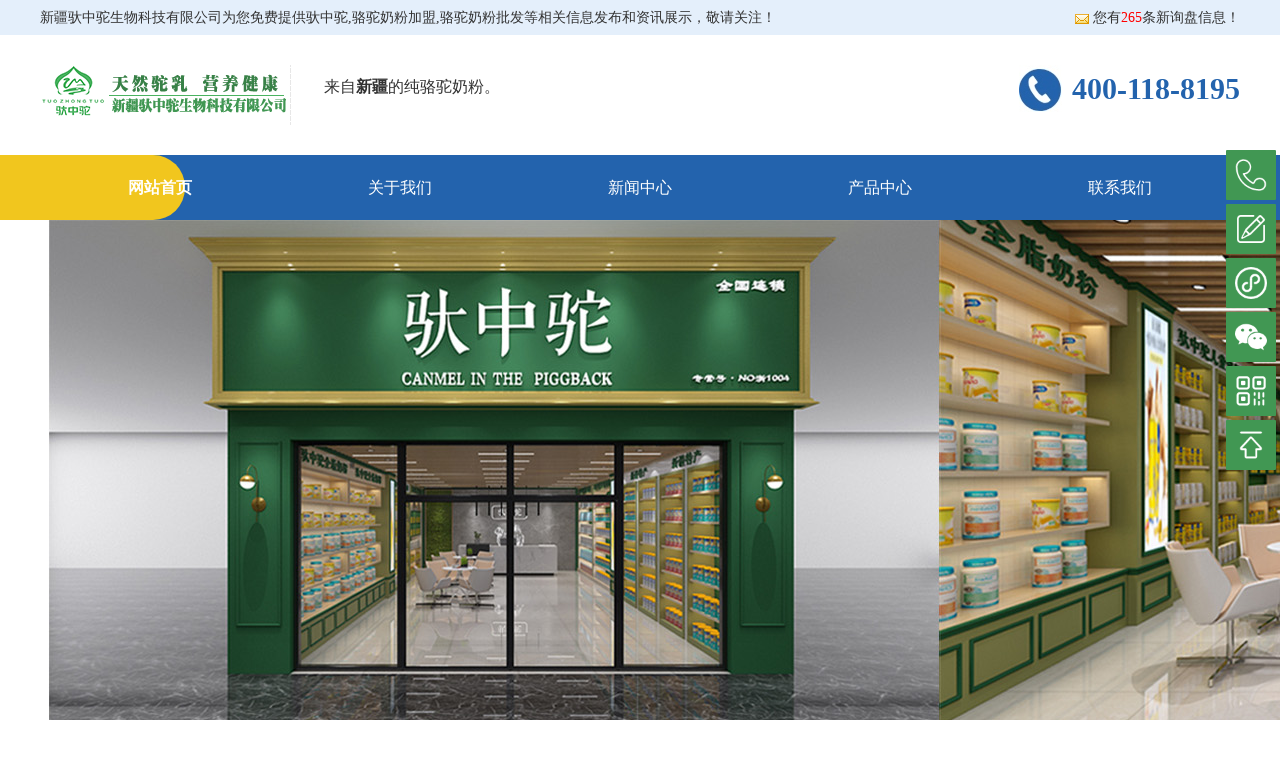

--- FILE ---
content_type: text/html
request_url: http://www.tuozhongtuo.com/news986029.html
body_size: 21339
content:
<!DOCTYPE html>
<html lang="zh">

<head>
    <meta http-equiv="Content-Type" content="text/html; charset=utf-8">
    <meta name="viewport" content="width=device-width,initial-scale=1,minimum-scale=1,maximum-scale=1,user-scalable=no">
    <title>驮中驼介绍适合喝驼奶的人群 -- 新疆驮中驼生物科技有限公司</title>
    <meta name="keywords" content="驮中驼" />
    <link rel="stylesheet" type="text/css" href="http://temp.gcwl365.com/template/shanxi/365ZWP22110905/pc/css/aos.css" />
    <link href="http://temp.gcwl365.com/template/shanxi/365ZWP22110905/pc/css/reset.css" rel="stylesheet" type="text/css" />
    <link href="http://temp.gcwl365.com/template/shanxi/365ZWP22110905/pc/css/webmain.css" rel="stylesheet" type="text/css" />
    <link href="http://temp.gcwl365.com/template/shanxi/365ZWP22110905/pc/css/ddsmoothmenu.css" rel="stylesheet" type="text/css" />
    <link href="http://temp.gcwl365.com/template/shanxi/365ZWP22110905/pc/css/styles.css" rel="stylesheet" type="text/css" />
    <link href="http://temp.gcwl365.com/template/shanxi/365ZWP22110905/pc/css/banner.css" rel="stylesheet" type="text/css" />
    <link href="http://temp.gcwl365.com/template/shanxi/365ZWP22110905/pc/css/iconfont.css" rel="stylesheet" type="text/css" />

    <script type="text/javascript" src="http://temp.gcwl365.com/template/shanxi/365ZWP22110905/pc/js/jquery-1.4.2.min.js"></script>
    <link href="http://temp.gcwl365.com/template/shanxi/365ZWP22110905/pc/css/prolist.css" rel="stylesheet">
<script>
(function(){
    var bp = document.createElement('script');
    var curProtocol = window.location.protocol.split(':')[0];
    if (curProtocol === 'https') {
        bp.src = 'https://zz.bdstatic.com/linksubmit/push.js';
    }
    else {
        bp.src = 'http://push.zhanzhang.baidu.com/push.js';
    }
    var s = document.getElementsByTagName("script")[0];
    s.parentNode.insertBefore(bp, s);
})();
</script></head>

<body>
    <div id="ftop">
    <div class="contain">
        <div>新疆驮中驼生物科技有限公司为您免费提供<a href="/">驮中驼</a>,骆驼奶粉加盟,骆驼奶粉批发等相关信息发布和资讯展示，敬请关注！</div>
        <div><script type="text/javascript" src="http://webapi.gcwl365.com/msg/msgstat.ashx?shopid=13983"></script></div>
    </div>
</div>
<div id="wrapper">
    <div class="contain">
        <div class="top_left">
            <img src="/img.ashx?shopid=13983&file=logo.png" width="249" height="60" alt="新疆驮中驼生物科技有限公司"
                class="logo" />
            <div class="top_mid">
                来自<b>新疆</b>的纯骆驼奶粉。<br />
                
            </div>
        </div>
		<div class="telcontainer">
			<span>400-118-8195</span><img src="http://temp.gcwl365.com/template/shanxi/365ZWP22110905/pc/images/tel.jpg" width="248" height="47" alt="联系我们" class="tel" />
		</div>
        <div class="clear"></div>
    </div>
    <div id="MainMenu" class="ddsmoothmenu">
        <ul>
            <li class="firstli">
                <a href="/" id="menu_selected" title="网站首页" rel="nofollow"><span>网站首页</span></a>
            </li>
            <li>
                <a href="/about.html" title="关于我们" rel="nofollow"><span>关于我们</span></a>
                <ul class="menulevel">
                    
                    <li><a href="/about.html" title="关于我们" rel="nofollow"><span>关于我们</span></a>
                    </li>
                    
                </ul>
            </li>
            <li>
                <a href="/news.html" rel="nofollow" title="新闻中心"><span>新闻中心</span></a>
                <ul class="menulevel">
                    
                    <li><a href="/newstype26959.html" title="公司新闻" rel="nofollow"><span>公司新闻</span></a>
                    </li>
                    
                    <li><a href="/newstype26960.html" title="行业新闻" rel="nofollow"><span>行业新闻</span></a>
                    </li>
                    
                </ul>
            </li>
            <li>
                <a href="/product.html" title="产品中心" rel="nofollow"><span>产品中心</span></a>
                <ul class="menulevel">
                    
                    <li><a href="/protype67379.html" title="配方驼乳粉"><span>配方驼乳粉</span></a>
                    </li>
                    
                    <li><a href="/protype67378.html" title="全脂驼乳粉"><span>全脂驼乳粉</span></a>
                    </li>
                    
                    <li><a href="/protype67377.html" title="儿童驼乳粉"><span>儿童驼乳粉</span></a>
                    </li>
                    
                    <li><a href="/protype80766.html" title="新疆特产"><span>新疆特产</span></a>
                    </li>
                    
                </ul>
            </li>

           
            <li><a href="/contact.html" title="联系我们" rel="nofollow"><span>联系我们</span></a></li>
            
        </ul> 
        <span class="lines"></span>
    </div>
</div>
    <div>
        <div class="ty-banner-1"> <img alt="产品中心" src="http://temp.gcwl365.com/template/shanxi/365ZWP22110905/pc/images/inb4.jpg" title="产品中心"> </div>
    </div>
    <div class="p1-search-1 b">
        <div class="blk-main">
            <div class="blk-md blk">
                <div class="p1-search-1-inp fr">
                    <form name="formsearch" action="/product.html">
                        <input class="p1-search-1-inp1" name='key' id="key" placeholder="请输入关键字" type="text">
                        <input class="p1-search-1-inp2" type="submit" value=''>
                    </form>
                </div>
                <p> 热门关键词：<a href="/product505368.html" target="_blank">驮中驼高钙配方驼乳粉（盒装）</a> <a href="/product505364.html" target="_blank">全脂驼乳粉</a> <a href="/product505971.html" target="_blank">骆驼奶粉加盟</a> <a href="/product763311.html" target="_blank">驮中驼沙棘428萃取液</a> <a href="/product505973.html" target="_blank">骆驼奶粉厂家</a> 
                </p>
            </div>
        </div>
    </div>
    <div class="con_cont">
        <div class="blk-main clearafter">
        <div class="blk plc">
            <div class="p12-curmbs-1 position"> <b> 您的位置： </b> <a href="/">首页</a> &gt; <a href="newstype26960.html">行业新闻</a> &gt; <a href="news986029.html">驮中驼介绍适合喝驼奶的人群</a></div>
            <!-- css -->
        </div>
        <div class="clear"></div>
        <div class="blk-xs fl">
            <div class="fdh-01 blk">
                <div class="fdh-01-tit">
                    <h3>新闻中心</h3>
                </div>
                <div class="fdh-01-nav">
                    
                    <div class="fdh-01-nav-one">
                        <h3><a title="公司新闻" href="/newstype26959.html" rel="nofollow">公司新闻</a></h3>
                    </div>
                    
                    <div class="fdh-01-nav-one">
                        <h3><a title="行业新闻" href="/newstype26960.html" rel="nofollow">行业新闻</a></h3>
                    </div>
                    


                </div>
                <div class="clear"></div>
            </div>
            <div class="fdh-01 blk">
                <div class="fdh-01-tit">
                    <h3>产品中心</h3>
                </div>
                <div class="cl-fldh-tys-02-list" navvicefocus1="">
                    
                    <div class="cl-fldh-tys-02-list-one">
                        <h3><a href="/protype67379.html" title="配方驼乳粉">配方驼乳粉</a></h3>
                        <dl style="display:none;">
                            
                        </dl>
                    </div>
                    
                    <div class="cl-fldh-tys-02-list-one">
                        <h3><a href="/protype67378.html" title="全脂驼乳粉">全脂驼乳粉</a></h3>
                        <dl style="display:none;">
                            
                        </dl>
                    </div>
                    
                    <div class="cl-fldh-tys-02-list-one">
                        <h3><a href="/protype67377.html" title="儿童驼乳粉">儿童驼乳粉</a></h3>
                        <dl style="display:none;">
                            
                        </dl>
                    </div>
                    
                    <div class="cl-fldh-tys-02-list-one">
                        <h3><a href="/protype80766.html" title="新疆特产">新疆特产</a></h3>
                        <dl style="display:none;">
                            
                        </dl>
                    </div>
                    



                </div>
                <div class="clear"></div>
            </div>
            <div class="contact-z1 blk">
                <p> 咨询热线 </p>
                <span> 400-118-8195 </span>

            </div>
        </div>

        <div class="blk-sm fr">
            <div class="zxxq-01 blk">
                <div class="zxxq-01-tit">驮中驼介绍适合喝驼奶的人群</div>
                <div class="zxxq-01-sour"> <span> 来源：http://www.tuozhongtuo.com/news986029.html</span> <span>发布时间：2023/11/13 14:19:00 </span> </div>
          
                <div class="zxxq-01-desc endit-content">
                   <p style="text-align: center; "><img src="/img.ashx?shopid=13983&file=2021111217110852.jpg" style="max-width: 100%;" data-filename="img"><br></p><p><a href="http://www.tuozhongtuo.com" target="_blank"><strong>驮中驼</strong></a>介绍驼奶粉凭借自身具有较高的营养价值，在乳制品市场获得了一席之地，受到了很多消费者的喜爱，驼奶粉不仅营养丰富，而且脂肪球小，容易被人体消化吸收，那么，驼奶粉都适合那类人群饮用呢？接来下，驮中驼就带大家一起了解一下驼奶粉的适宜人群。</p><p>压力大熬夜女性</p><p>在快节奏的生活中，压力和熬夜已经成为许多女性的常态。这些压力不仅影响了身体健康，还可能导致心理上的问题。骆驼奶是一种富含营养的饮品，它含有大量的蛋白质、维生素和矿物质，如钙、铁和维生素B群等，这些营养物质有助于增强女性的免疫系统。</p><p>成长期儿童</p><p>儿童正处于生长发育阶段，需要充足的营养来支持身体的发育。骆驼奶中含有丰富的蛋白质、钙、磷等营养成分，可以满足儿童对营养的需求。此外，骆驼奶中还含有一些维生素和矿物质，有助于提高儿童的免疫力，预防疾病。因此，成长期儿童可以适量饮用骆驼奶来促进身体的发育。</p><p>中老年人</p><p>中老年人身体机能逐渐下降，容易患上各种慢性疾病。骆驼奶中含有丰富的蛋白质、钙、磷等营养成分，可以满足中老年人的营养需求。</p><p>乳糖不耐症患者</p><p>乳糖不耐症是指人体不能分解并代谢乳糖 (一种糖类，常见于牛乳及其他乳制品中)，这是由于肠道内缺乏所需的乳糖酶，或者是由于乳糖酶的活性减弱而造成的。骆驼乳中乳糖的含量较其他动物低，对乳糖不耐症患者而言是一种很好的选择。但是需要注意的是，对于第一次喝骆驼奶的人来说，应该从小量开始，逐渐适应</p>
                </div>
                <div class="clear"></div>
            </div>
            <div class="xgzx-pagin-01 blk">
                <dl>
                    <dd>上一篇：<a href='news987450.html' title="骆驼奶粉厂家介绍冬季喝驼奶的好处">骆驼奶粉厂家介绍冬季喝驼奶的好处</a></dd><dt></dt>
                    <dd>下一篇：<a href='news985091.html'>驮中驼介绍驼奶粉的作用有什么</a></dd>
                </dl>
                <div class="xgzx-pagin-01-href"> <span><a href="/news.html" title="返回列表" rel="nofollow"> 返回列表 </a></span> </div>
                <div class="xgzx-pagin-01-key">
                    <p> 本文标签：<a href='/news.html?key=驮中驼'>驮中驼</a>,
                    </p>
                </div>
                <div class="clear"></div>
            </div>
            <div class="xgzx-01 blk">
                <div class="p14-product-2-tit"> <b>相关新闻</b><span>/ News </span> </div>
                <div class="xgzx-01-list">
                    <ul>
                        
                        <li> <a href="/news1082209.html" title="驮中驼厂家解析为什么驼奶这么贵"><span> 2026-01-07</span> 驮中驼厂家解析为什么驼奶这么贵 </a>
                        </li>
                        
                        <li> <a href="/news1081956.html" title="骆驼奶粉批发介绍驼奶粉常见现象"><span> 2025-12-25</span> 骆驼奶粉批发介绍驼奶粉常见现象 </a>
                        </li>
                        
                        <li> <a href="/news1081356.html" title="全脂驼乳和纯驼乳有区别吗"><span> 2025-12-04</span> 全脂驼乳和纯驼乳有区别吗 </a>
                        </li>
                        
                    </ul>
                </div>
            </div>
            <div class="xgzx-01 blk">
                <div class="p14-product-2-tit"> <b>相关产品</b><span>/ Product</span> </div>
                <div class="cplb-3n-ts-03-list">
                    
                    <dl>
                        <dt> <a href="/product896634.html" title="驮中驼FDP营养液"><img alt="驮中驼FDP营养液"
                            src="http://image.weidaoliu.com/upload/13983/images/2025090409562379.jpg" alt="驮中驼FDP营养液"></a> </dt>
                        <dd>
                            <h4><a href="/product896634.html" title="驮中驼FDP营养液">驮中驼FDP营养液</a></h4>
                        </dd>
                    </dl>
                    
                    <dl>
                        <dt> <a href="/product890832.html" title="驮中驼高钙配方驼乳粉（盒装）"><img alt="驮中驼高钙配方驼乳粉（盒装）"
                            src="http://image.weidaoliu.com/upload/13983/images/2025061117112338.jpg" alt="驮中驼高钙配方驼乳粉（盒装）"></a> </dt>
                        <dd>
                            <h4><a href="/product890832.html" title="驮中驼高钙配方驼乳粉（盒装）">驮中驼高钙配方驼乳粉（盒装）</a></h4>
                        </dd>
                    </dl>
                    
                    <dl>
                        <dt> <a href="/product864683.html" title="驮中驼高钙壳寡糖配方驼乳粉"><img alt="驮中驼高钙壳寡糖配方驼乳粉"
                            src="http://image.weidaoliu.com/upload/13983/images/2023100709151942.jpg" alt="驮中驼高钙壳寡糖配方驼乳粉"></a> </dt>
                        <dd>
                            <h4><a href="/product864683.html" title="驮中驼高钙壳寡糖配方驼乳粉">驮中驼高钙壳寡糖配方驼乳粉</a></h4>
                        </dd>
                    </dl>
                    
                 
                    <div class="clear"></div>
                </div>
            </div>
           
        </div>
        <div class="clear"></div>
    </div>
    </div>
    
    <div class="con_bg">
    <div class="contain con_cont1">
        <div class="con_mid">
            <div class="con_div">
                <p class="con_tit"><img src="http://temp.gcwl365.com/template/shanxi/365ZWP22110905/pc/images/con_icon1.jpg" width="29"
                        height="29" />联系方式<span>/ contact us</span></p>
                <p>
                    联系人：李经理
                </p>
                <p>
                    联系电话：400-118-8195
                </p>
            </div>
            <div class="con_div">
                <p class="con_tit"><img src="http://temp.gcwl365.com/template/shanxi/365ZWP22110905/pc/images/con_icon2.jpg" width="29"
                        height="29" />联系地址<span>/ contact address</span></p>
                <p>
                    新疆驮中驼生物科技有限公司
                </p>
                <p>
                    地 址：新疆维吾尔自治区乌鲁木齐市
                </p>
            </div>
        </div>
        <div class="ma">
            <img src="/img.ashx?shopid=13983&file=2020010616280598.jpg" width="169" height="169" />
            <p>【扫一扫】</p>
        </div>
        <div class="clear"></div>
    </div>
    <div class="con_all">
        <div class="con_dh">
            <ul>
                <li class="firstli">
                    <a href="/" title="网站首页" rel="nofollow"><span>网站首页</span></a>
                </li>
               <li>
                    <a href="/about.html" title="关于我们" rel="nofollow"><span>关于我们</span></a>
    
                </li>
                <li>
                    <a href="/news.html" rel="nofollow" title="新闻中心"><span>新闻中心</span></a>
                </li>
                <li>
                    <a href="/product.html" title="产品中心" rel="nofollow"><span>产品中心</span></a>
                </li>
    
               
                <li><a href="/contact.html" title="联系我们" rel="nofollow"><span>联系我们</span></a></li>
                <li><a href="/sitemap.html" title="网站地图"><span>网站地图</span></a></li>
    
                <li><a href="/sitemap.xml" title="XML"><span>XML</span></a></li>
            </ul>
            <div style="clear:both;"></div>
        </div>
    </div>
    <div id="copyright">
        <div>
            <div class="foot">
                <p> Copyright&copy;<span id="target">www.tuozhongtuo.com</span>
                    ( <span id="btn" data-clipboard-action="copy" data-clipboard-target="#target"
                        onclick='copyURL("#btn")' style="cursor:pointer">点击复制</span> )新疆驮中驼生物科技有限公司
                </p>
                <p>驮中驼哪家好？骆驼奶粉加盟报价是多少？骆驼奶粉批发质量怎么样？新疆驮中驼生物科技有限公司专业承接驮中驼,骆驼奶粉加盟,骆驼奶粉批发,骆驼奶粉厂家,电话:400-118-8195</p>
                <p>
                    Powered by&nbsp;&nbsp;<a href="http://www.gucwl.com" rel="nofollow" target="_blank"><img
                            src="http://temp.gcwl365.com/template/shanxi/365ZWP22110905/pc/images/365gucwl.png" alt="365系统" title="365系统"></a>
                </p>
                <p><P><img src="https://www.gucwl.com/images/ggf.png" style="max-width:100%"></P></p>
                <p>热门城市推广: <a href="http://xian.tuozhongtuo.com" target="_blank">西安</a> <a href="http://beijing.tuozhongtuo.com" target="_blank">北京</a> <a href="http://nanjing.tuozhongtuo.com" target="_blank">南京</a> <a href="http://wulumuqi.tuozhongtuo.com" target="_blank">乌鲁木齐</a> <a href="http://guangzhou.tuozhongtuo.com" target="_blank">广州</a> <a href="http://wuhan.tuozhongtuo.com" target="_blank">武汉</a> <a href="http://changsha.tuozhongtuo.com" target="_blank">长沙</a> </p>
            </div>
            <div style="clear:both"></div>
        </div>
    </div>

</div>
 <script type="text/javascript" src="http://temp.gcwl365.com/template/shanxi/365ZWP22110905/pc/js/jquery.js"></script>
<script src="http://temp.gcwl365.com/template/shanxi/365ZWP22110905/pc/js/clipboard.min.js"></script>

<script type="text/javascript" src="http://webapi.gucwl.com/msg/message/messagesend.js?+Math.random()" id="SendMessageScript" wechat="lzf20202020" wechatpic="2020010616280598.jpg" cid="13983" mobile="400-118-8195"></script>
<script type="text/javascript">
	function copyURL(id) {
		var clipboard = new ClipboardJS("#btn");
		clipboard.on('success', function () {
			alert('复制成功，去粘贴看看吧！')
		})
		clipboard.on('error', function (e) {
			alert("复制失败！请手动复制")
		});
	}

</script>
<script>
    var a = $("#menu_selected").offset().left;
    console.log(a)
    var b = (a + 145) + "px";
    $(".lines").css("width", b);
    $("#MainMenu li").hover(function () {
        var c = $(this).offset().left;
        var d = (c + 145) + "px";
        $(".lines").css("width", d);
    });
    $("#MainMenu li").mouseleave(function () {
        $(".lines").css("width", b);
    });
</script>
</body>
<script src="http://temp.gcwl365.com/template/shanxi/365ZWP22110905/pc/js/click.js"></script>
</html>

--- FILE ---
content_type: text/css
request_url: http://temp.gcwl365.com/template/shanxi/365ZWP22110905/pc/css/webmain.css
body_size: 9239
content:
@charset "utf-8";
/* CSS Document */
body,button,input,select,textarea{ font-size:14px; font-family:Arial, Helvetica, sans-serif; border:0;color:#333; line-height:25px;}

/* Clear */
.clearfix:after{content:"";display:block;height:0px;clear:both;visibility:hidden}
.clearfix{display:inline-block}
/* Hides from IE-mac \*/ 
* html .clearfix{height:1%}
.clearfix{display:block} 
/* End hide from IE-mac */
.page_list{text-align:center;padding-top:10px; padding-bottom:2px;}
.page_list a{border:#ddd 1px solid;color:#492b08;padding:2px 5px;margin-right:2px}
.page_list a:hover,.page_list a:active{border:#e1e6ed 1px solid;color:#000;background-color:#492b08}
.page_list span.current{border:#ddd 1px solid;padding:2px 5px;font-weight:bold;margin-right:2px;color:#FFF;background-color:#492b08}
.page_list span.disabled{border:#f3f3f3 1px solid;padding:2px 5px;margin-right:2px;color:#CCC}
/* webcss start*/
.index_content{ width:1200px; margin:0 auto; padding-top:50px;}
#wrapper{width:100%;}
.contain{ width:1200px; margin:0 auto;}
.mt80{ margin-top:80px;}
.mt70{ margin-top:70px;}
.mt60{ margin-top:60px;}
.mt50{ margin-top:50px;}
.mt40{ margin-top:40px;}
.mt30{ margin-top:30px;}
.top_left{width:460px;float: left;margin: 30px 0;}
.logo{float: left;}
.telcontainer{ float: right;}
.telcontainer .tel{width:43px;float: right;margin: 30px 0;}
.telcontainer span{    float: right;
    line-height: 107px;
    margin-left: 10px;
    font-size: 30px;
    font-weight: bolder;
    color: #2363ad;}
#fixednav{position: fixed;top:105px;z-index: 999;}
.top_mid{float:right;line-height:24px;font-size: 16px;background: url(../images/xian.jpg) no-repeat left top;height:50px;padding:10px 0 0 35px;}

#banner{ width:100%;margin:0 auto;overflow:hidden;}
.banner{ width:1440px; margin:0 auto}
#lang{position:absolute;right:15px;top:10px;z-index:1}
#lang img{margin-right:5px;vertical-align:middle}
#MainMenu{width:100%;height:65px;background:#2363ad;position: relative;}
.lines{height:65px; background:#f1c61e; display:block; position:absolute; top:0; left:0; border-radius: 0 35px 35px 0;transition: 0.8s;}

/**/
.p_mid{font-size: 16px;line-height:100px;float: left;}
.p_mid b{font-size: 18px;font-weight: bold;}
.p_a{width: 135px;height: 36px;border-radius: 36px;background:#2363ad;font-size:16px;color: #fff;text-align: center;line-height: 36px;display: block;float: right;margin-top: 25px;}
.p_a:active,.p_a:visited{color: #fff;}

.k_bg{background: url(../images/k_bg.jpg) no-repeat center top;height:202px;}
.k_bg dl{width: 300px;float: left;text-align: center;color: #fff;}
.k_bg dt{margin:37px 0 15px 0;}
.k_bg dl b{font-size: 22px;line-height:35px;}
.k_bg p{text-transform: uppercase;color: rgba(255,255,255,0.6)}
/*搜索*/
.s_sousuo{ background-color:#eeeeee;}
.index_search{ height:70px; line-height:70px; width:1200px; margin:0 auto;border-bottom:1px #ececec solid; }
.index_search_nr{ float:left; width:600px;color:#666; padding-left:15px;}
.index_search_sou{ float:right; width:350px;height:34px; margin-top:17px;}
#index_searchid{ float:left;line-height:36px;height:36px;width:80px;border:1px #ececec solid; border-right:0}
#index_searchtext{ float:left;border:1px #ececec solid;height:34px;line-height:34px; width:200px; margin:0px;}
#index_searchbutton{ float:left; border:none;background:url(../images/searchbut.jpg); cursor:pointer; height:34px; width:60px}

.index-newproducts{ width:1200px; margin:0 auto}
.productsroll{position:relative;width:1200px;margin-top:50px;}

/* productsroll Start */
#LeftArr1,#RightArr1,#LeftArr,#RightArr{background:url(../images/product_arrow.gif) no-repeat center top;width:39px;height:160px;cursor:pointer;position:absolute;top:35px;z-index:1}
#LeftArr1,#LeftArr{background-position:-10px 0px;float:left;left:8px}
#RightArr1,#RightArr{background-position:-50px 0px;float:right;right:0px}
#ScrollBox,#ScrollBox1{width:1200px; margin:0 auto;overflow:hidden}
#ScrollBox li,#ScrollBox1 li{float:left;display:inline;width:260px;text-align:center; margin:0 8px;}
#ScrollBox li a,#ScrollBox1 li a{display:block;}
#ScrollBox li a img{}
#ScrollBox li a:link,#ScrollBox li a:visited,#ScrollBox li a:active{color:#333}
#ScrollBox li a:hover,#ScrollBox1 li a:hover{color:#c71800}
#ScrollBox li a span,#ScrollBox1 li a span{display:block; line-height:50px; }
/* productsroll End */

/*新闻*/
.new_bg{background: url(../images/new_bg.jpg) no-repeat center top;padding-top: 80px;}
.new_lei{text-align: center;}
.new_lei ul{display: inline-block;}
.new_lei li{background:#fff;width: 160px;height: 45px;line-height: 45px;text-align: center;float: left;margin: 0 20px;font-size: 18px;border-radius: 25px;box-shadow: 0 0 10px rgba(0,0,0,0.15);}
.new_lei li:hover{background: #f1c61f;}
.new_lei li:hover a{color: #fff;}
.new_left{width:33%;float: left;border1:1px solid #f2f2f2;padding: 0px;}
.new_left img{display:none;}
.new_left ul{margin:10px auto;}
.new_left li{width: 330px;height:41px;border-bottom:1px solid #f0f0f0;margin: 0 auto;line-height: 50px;overflow: hidden;position: relative;}
.new_left li a{padding-left: 30px;}
.new_left li:hover a{color: #f1c61f;}
.new_left li:before{content: '';height:4px;width: 4px;background:#2363ad;display: block;position: absolute;top: 23px;left:8px;border-radius: 4px;}
.new_mores{margin-top: 20px;}
.new_more{display: block;width: 98px;height:35px;background:#f1c61f;line-height: 35px;text-align: center;color: #fff;float: left;}
.new_more:active,.new_more:visited,.new_more:hover{color: #fff;}
.new_more1{float: right;}

/*简介*/
.intro_bg111{background:url(../images/intro_bg.jpg) no-repeat center top;height:700px;padding-top:100px;}
.intro_all{margin-top: 20px;}
.intro_left{width: 584px;float: left;margin-left:9px ;}
.intro_right{width:500px;float:right;margin:10px 60px 0 0;}
.intro_con{line-height: 36px;font-size: 15px;color: #333;width: 510px;}
.intro_h b{font-size:22px;}
.intro_h span{text-transform: uppercase;color:#999;margin-left: 10px;}
.intro_p{margin-top:10px;width: 500px;}
.intro_more{color: #fff;margin-top:10px;text-transform: uppercase;font-size:15px;width: 130px;height: 40px;line-height:40px;background: #f1c61f;display: block;text-align: center;float: right;}
.intro_more:active,.intro_more:visited,.intro_more:hover{color: #fff;}
.intro_dl{}
.intro_dl dl{width:130px;float: left;margin: 0 135px;text-align: center;}

.intro_dl dt{}
.intro_dl dd{font-size:18px;color: #222;font-weight: bold;margin-top: 10px;}

/*优势*/
#ys_title p{background: url(../images/tit_img.png) repeat center top;}
#ys_title b{color: #fff;}
#ys_title span{color: #f1c61f;}
#ys_title .ying{color: rgba(255,255,255,0.5);}
.ys_bg{background: url(../images/ys_bg.jpg) no-repeat center top;height:763px;padding-top:60px;}
.ys_left{width: 500px;float: left;margin:40px 0 0 40px;}
.ys_left b{font-size: 24px;}
.ys_left p{font-size:15px;line-height: 35px;margin-top: 25px;}
.ys_more{width:125px;height: 40px;line-height: 40px;background:#f1c61f;text-align: center;color: #fff;display: block;float: right;margin-top: 25px;}
.ys_more:visited,.ys_more:active{color: #fff;}
.ys_dl{width:150px;text-align: center;float:left;margin-right:111px;}
.ys_dl:nth-child(5){margin-right:0;}
.ys_dl dd{margin-top:15px;}
.ys_dl dt{width:95px;height: 95px;border-radius: 95px;background: #fff;box-shadow: 0 0 10px rgba(0,0,0,0.25);margin: 0 auto;}
.ys_dl dt img{margin-top: 20px;}
.ys_dl b{font-size:20px;color: #2363ad;margin-top: 15px;position: relative;}
.ys_dl p{margin: 10px auto;line-height: 23px;}
.ys_dl p span{color: #2363ad;}
/*底部*/
.con_bg{background: #333 url(../images/con_bg.jpg) no-repeat center top;/* height:380px; */padding-top:40px;padding-bottom: 20px;}
.con_cont1{background: #fff;padding:30px 50px;width: 1100px;}
.con_all{width:100%;height:50px;border-bottom:1px solid rgba(255,255,255,0.2) ;margin-top:20px;}
.con_dh{ width:1200px;margin:0 auto;}
.con_dh .menulevel{ display:none}
.con_dh li{line-height:50px;float: left;height:50px;padding:0 45px;}
.con_dh li:first-child{background: none;}
.con_dh li a{color:#fff;font-size:15px;}
.con_mid{width:890px;float:left;margin-top: 10px;}
.con_div{line-height:33px;font-size: 16px;float: left;padding: 0 90px 0 0;margin-right: 70px;position: relative;}
.con_tit{font-size: 18px;margin-bottom:20px;}
.con_tit img{vertical-align:middle;margin-right: 10px;}
.con_tit span{font-size:14px;color: #666;text-transform:uppercase;margin-left: 10px;}
.con_div:after{content: '';height:140px;width: 1px;background: #eeeeee;display: block;position: absolute;right: 0;top:10px;}
.con_div:nth-child(2){margin-right: 0;}
.ma{width:196px;float: right;margin-top:10px;}
.ma img{width:170px;float: left;}
.ma p{writing-mode: tb-rl;float: right;font-size: 15px;margin: 10px 0 0 0;}
.c_cont {
padding: 70px 0px 0px 50px;
background: url(../images/c_cont.jpg) no-repeat right top;
padding-bottom: 100px;
}

#product_c a{
    display: block;
    float: left;
    height: 140px;
    margin-bottom: 10px;
    margin-left: 10px;
    text-align: center;
    width: 150px;
}
#product_c{
width:668px;
}

/*标题*/
.index_title{text-align:center;}
.index_title span{font-size:32px;color: #222;margin-bottom: 20px;display: block;}
.index_title b{color: #2363ad;margin-right: 10px;}
.index_title .ying{font-size:14px;color: #333;text-transform: uppercase;margin:10px 0 0 0;}
.index_title p{display:block;width:156px;height: 2px;background: url(../images/tit_img.jpg)repeat center top;margin:0 auto;-webkit-animation: 'flymove' 5s linear infinite;-moz-animation: 'flymove' 5s linear infinite;-ms-animation: 'flymove' 5s linear infinite}
      @-webkit-keyframes flymove{
            from{background-position:0px 0px;}
            to{background-position:156px 0;}
        }
/*分类*/
.lei_bg{background: url(../images/fen_bg.jpg) no-repeat center top;height: 86px;}
#sort_div{ width:245px;text-align:left;border: 10px solid #112643;background: #fff;float: left;margin-left:30px;}
.lei_h{height:36px;background:#2363ad;padding:28px 0 26px 0;text-align: center;color: #fff;width: 198px;font-size: 24px;font-weight: bold;float: left;}
.lei_h img{vertical-align: middle;margin-right: 5px;}
.sort_div {width:1200px;/* height:90px; */text-align: center;}
.sort_div ul{display: inline-block;}
.sort_div ul li{white-space:nowrap;text-overflow:ellipsis;height:45px;width: 226px;float: left;margin-left: 21px;background: url(../images/cli_bg.png) no-repeat 206px center #ECECEC;padding:25px 20px 20px 30px;position: relative;margin-bottom: 20px;}
.sort_div ul li a:after{content:'Product Classification';font-size: 12px;color: #afafaf;display: block;font-weight: normal;}
.sort_div ul li a{text-align:left;font-size:20px;font-weight:bold;color:#222;display:block;white-space:nowrap;text-overflow:ellipsis;position: relative;z-index: 99;}
.sort_div ul ul{display: none;}
.sort_div ul li:before{content: '';height: 90px;width:0;background:url(../images/cli_bg.png)  no-repeat 280px center #2363ad;display: block;transition: 0.8s;z-index:0;position: absolute;left: 0;top: 0;}
.sort_div ul li:hover:before{width:100%;left:0;}
.sort_div ul li:hover a{color: #fff;}
#fen_lei .sort_div ul li.lihover:after{content: '';
 width: 100%;
 height:3px;
 background:#1d813e;
 position: relative;
 z-index:999;
 left:0;
 display: block;
 bottom:3px;
 transition: all 0.3s; }
 #fen_lei .sort_div ul li a:after{content: '';}
.sort_div ul li:hover span{font-weight: bold;}
.sort_div ul li ul li{ height:30px;line-height:30px;background:url(../images/clibg1.jpg) no-repeat 20px center; margin-bottom:0px;}
.sort_div ul li ul li a{ color:#333;}
.sort_div ul li ul li a:hover{ color:#0668cb}
#fen_lei{float: left;border:1px solid #2363ad ;}
#fen_lei .sort_div ul{padding: 20px 0;width: 100%;margin:0 auto;}
#fen_lei .sort_div ul li a{border-right:none;}
#fen_lei .sort_div{width:270px;}
#fen_lei li{width:220px;margin:0 auto;float: none;padding: 0;height:50px;background: none;position: relative;}
#fen_lei .lihover span{color: #2363ad;}
#fen_lei li:before{content: '';height:5px;width:5px;border:1px solid #2363ad ;border-radius:5px;display: block;position: absolute;left:8px;top:24px;}
#fen_lei .sort_div ul li{border: none;border-bottom:1px solid #ebebeb;}
#fen_lei li a{text-align: left;padding-left:30px;line-height: 51px;background: none;}
#fen_lei li a,#fen_lei li a:active,#fen_lei li a:visited{color: #333;}
#fen_lei li:hover{background: none;}

#fen_lei .lei_h{background:linear-gradient(to right,#2363ad,#2363ad);color: #fff;padding: 30px 0 0 0;text-align: center;height: 80px;width: 270px;}
#fen_lei .lei_h span{font-size: 24px;font-weight: bold;}
#fen_lei .lei_h p{color: #fff;padding: 0;font-size: 14px;line-height: 30px;font-weight: normal;text-transform: uppercase;}

.lei_bt{ padding-left:20px}
.lei_bt p{ padding-top:20px; font-size:14px; margin-bottom:8px}
.lei_bt span{ color:#01954b}
.p_more:visited,.p_more:active{color:#fff}
.p_more{height:22px; line-height:22px; display:block;color:#fff; width:70px; float:right; background-color:#0e70d3; font-size:12px; margin-top:12px; text-align:center;}
.index_tu{ background:url(../images/tu_bg.jpg) no-repeat center top; height:283px; color:#fff; font-size:16px;}
.index_tu p{ padding-top:155px; font-weight:bold; font-size:30px; margin-bottom:20px;}

/* index-products Start */
.index-products ul li{float:left;width:267px;margin:0 0 20px 17px; overflow: hidden;position: relative;background: #f5f5f5;padding: 10px;}
.index-products ul li>a{background: #fff;}
.index-products ul li:nth-child(1),.index-products ul li:nth-child(5),.index-products ul li:nth-child(9){margin-left: 0;}
.index-products ul li a{display:block;}
.p_con{margin:10px 0 0 0;}
.index-products ul li .p_con p{font-size: 16px;font-weight:bold;margin:6px 10px 0 10px;text-align: left;background:url(../images/cp_more.jpg) no-repeat right top;height:40px;line-height: 40px;}
.index-products ul li .pro_con{ display:block; line-height:22px;text-indent:none;height:44px; overflow:hidden;text-align: left;margin: 12px 15px 0 15px}
.p_imgs img {
	-webkit-transition: -webkit-transform 1s ease-out;
	-moz-transition: -moz-transform 1s ease-out;
	-o-transition: -o-transform 1s ease-out;
	-ms-transition: -ms-transform 1s ease-out;
}
.index-products ul li:hover .p_imgs img {
	-webkit-transform: scale(1.05, 1.05);
	-moz-transform: scale(1.05, 1.05);
	transform: scale(1.05, 1.05);
}
.p_imgs{width:262px;height:auto;}
.index-products ul li:hover .p_con p{color:#2363ad}

/* index-products End */

.index-right{float:left;padding:0px 15px 0px 5px;width:240px;overflow:hidden}
.index-search{padding-bottom:5px}
.index-search h2{background-position:0px -136px}
.index-search p{padding:5px 0px 5px 10px}
#searchid{line-height:20px;padding:2px}
#searchtext{border:#E6E6E6 1px solid;background:url(../images/searchinp.gif) repeat-x;height:20px;line-height:20px;padding:2px;width:200px}
#searchbutton{border:none;background:url(../images/searchbut.gif);cursor:pointer;height:21px;width:64px}
.index-jobs h2{background-position:0px -170px}
.index-jobs{padding-bottom:5px}
.index-jobs ul li{padding:4px 0px}

/*********** page ***********/
#page_main{ padding-bottom:30px}
#page_main2{width:1200px; margin:0 auto;padding-bottom:30px }
/* page-left */
.page-left{ width:260px; float:left; border:#2363ad 3px solid; padding-bottom:30px; margin-top:16px;}
.left-contact{ padding-top:5px; background-color:#ececec;}
.left-contact h2{background-position:0px -204px}
.left-contact p{line-height:35px;padding:15px 5px 15px 20px}
.left-contact p span{font-weight:bold}
/* page-right */
.page-right{float:right;width:885px;overflow:hidden}
.page-right2{ width:1200px; margin:0 auto}
.site-nav{border-bottom:1px solid #CCC;height:30px;margin-bottom:20px;line-height:30px;text-align:left; }
.site-nav span{color:#ff7e00;font-weight:bold}
.site-nav2{ width:1200px; margin:20px auto; border-bottom:#ccc 1px dashed; height:60px; line-height:60px;}
.site-nav2 span{ color:#4a1d00; font-weight:bold}
.site_left{ width:500px; float:left;}
.site_right{ width:215px; float:right; font-size:20px; color:#166ac9}
.site_right span{ font-size:18px; color:#0e70d3; font-weight:normal}


.page-single,.page-products,.page-news,.page-newsdetail,.page-jobs,.page-jobsdetail{margin-bottom:10px}
.productsdetail-title,.newsdetail-title,.jobsdetail-title{font-size:14px;font-weight:bold;line-height:30px;text-align:center;border-bottom:1px dashed #CCC;margin-bottom:10px}
.page-news{ line-height:32px; font-size:13px;}
.page-news table{width:98%;}
.page-news table th{height:30px;line-height:30px;text-align:center;font-weight:bold;border:none 0px;font-size:12px}
.page-news table th.news-time{width:100px;background:url(../images/info_title.gif) left top}
.page-news table th.news-title{background:url(../images/info_title.gif) right top}
.page-news table td{border:1px solid #666;padding:2px;text-align: center;}
.page-news table td.time-list{color:#666;text-align:center}
.page-jobs table{width:98%;}
.page-jobs table th{height:30px;line-height:30px;text-align:center;font-weight:bold;border:none 0px;font-size:12px}
.page-jobs table th.jobs-time{width:100px;background:url(../images/info_title.gif) left top}
.page-jobs table th.jobs-title{background:url(../images/info_title.gif) right top}
.page-jobs table td{border-bottom:1px dashed #D7D7D7;padding:8px}
.page-jobs table td.time-list{color:#666;text-align:center}
.page-guestbook{width:600px;margin:0px auto}
.page-guestbook dl dt,.page-guestbook dl dd{float:left;padding:2px; margin-top:10px}
.page-guestbook dl dt{width:80px;text-align:right; line-height:44px;}
.page-guestbook dl dd{width:500px}
.page-guestbook dl dd input{border:#CCC 1px solid;padding:2px;height:44px;line-height:44px;width:450px;}
.page-guestbook dl dd span{color:#F00;margin-left:10px}
.page-guestbook .Content{width:480px;height:120px;border:#CCC 1px solid}
#checkcode{width:60px;text-align:center}
.page-guestbook p{text-align:center;clear:both;margin-bottom:10px}

#friendlink{ color:#333;width: 1200px;margin:10px auto;padding-top:20px;}
#friendlink img{vertical-align:middle;margin-right: 10px;}
#friendlink span{}
#friendlink a{ color:#333}
#friendlink a:visited,#friendlink a:active{color:#333}
#copyright{text-align:center;font-size:14px;width:100%;margin-top: 20px;}
.foot_left{float: left;}
.foot_mid{float: right;}
.foot_right{float:right;margin-right:40px;}
.fenzhan{ padding-top:1px;color:#fff}
.fenzhan a{ color:#fff}
.fenzhan a:visited,.fenzhan a:active{color:#fff}
.foot{color:#fff;width: 1200px;margin:0 auto;}
.foot p{
    margin: 0;
    line-height: 25px;
}
.foot a{ color:#fff;}
.foot a:visited,.foot a:active{color:#fff}


/*新闻列表页*/
ul,li{ list-style:none;}
a,a:visited,a:active{color:#333333;text-decoration:none}
a:hover{color:#333;text-decoration:none}
.fl{ float:left;}
.fr{ float:right;}
.clear{ clear:both;}

ul.newsList li {width: 550px;float: left;
    border: 1px solid #f8f8f8; padding:5px;
	margin-bottom:25px;
	/*background:url(../images/icon.gif) no-repeat 7px 20px;*/
	padding-left:25px; background-color:#fff; border-left:#2363ad 5px solid;box-shadow:0 5px 10px 0 rgba(0,0,0,.02)
}
ul.newsList li:nth-child(even){margin-left:25px;}
/*ul.newsList li:hover{box-shadow:0 5px 15px 0 rgba(0,0,0,.1)}*/
.page-news {
    width: 100%; font-size:15px; line-height:38px;
}

/*新闻详情页*/
#shownews h1.title {
    font-size: 18px;
    text-align: center;
	height:30px;
	line-height:30px;
}

.hits {
    border-bottom: 1px solid #DDDDDD;
    margin-bottom: 10px;
	height:30px;
	line-height:30px;
}
.page {
    line-height:24px;
	border-top:1px dotted #ddd;
	border-bottom:1px dotted #ddd;
}

#shownews .text{
	margin:10px 0;
	line-height:25px;
}
.related { background-color:#f8f8f8
}
#shownews .related {
	font-weight:bold;
	height:32px;
	line-height:32px;
	font-size:13px; margin-top:15px;
}
#shownews .related-list li {
	border-bottom:1px dashed #dddddd;
	background:url(../images/icon1.gif) no-repeat left center;
	padding-left:10px;
    float: left;
    height: 26px;
    line-height: 26px;
    padding-left: 10px;
    width: 300px; margin-right:30px;
}
#shownews .related-list li a,#shownews .related-list li a:active,#shownews .related-list li a:visited{
	color:#808080;
}
#shownews .related-list li a:hover{
	color:#ff0000;
}

/*产品列表页*/
#ShowImages{ margin-top:20px;}
#ShowImages li{
	display: inline;
    float: left;
    margin: 6px 12px;
    text-align: center;margin-bottom:16px;
}
#ShowImages li:hover{box-shadow:0 5px 15px 0 rgba(0,0,0,.1)}
#ShowImages .images_img a {
    border: 8px solid #f2f2f2;
	display:block;
    height: 180px;
    overflow: hidden;
    padding: 5px;
    text-align: center;
    vertical-align: middle;
    width: 245px;
}
#ShowImages .images_img a:hover{
	
	
}
#ShowImages .images_img img {
    max-height: 180px;
}
#ShowImages .images_title a{
	height:38px;
	line-height:38px; background-color:#f2f2f2; display:block; 
}
/*图片列表页*/
#ShowImages .images_img1 a {
    border: 1px solid #dddddd;
	display:block;
    height: 260px;
    overflow: hidden;
    padding: 5px;
    text-align: center;
    vertical-align: middle;
    width: 245px;
}
#ShowImages .images_img1 a:hover{
	background:#fff4ce;
	border:1px solid #ff6600;
}
#ShowImages .images_img1 img {
    max-height: 260px;
}


/*下载列表页*/
.downloadtimes{
	width:80px;
	text-align:center;
}
/*下载详细页*/
.download{ margin-bottom:10px;}
.download li{

	line-height:30px;
	border-bottom:1px dotted #dddddd;
}

.downloadRight{ width:85%;}

/*招聘列表页*/
.jobList li{
	float:left;
	line-height:28px;
	border-bottom:1px dotted #dddddd;
	text-align:center;
}
.jobtime{ width:15%;}
.jobPosition{ width:40%;}

/*招聘详情页*/
.showjobList li{
	line-height:28px;
	border-bottom:1px dotted #dddddd;
}
.jobDescription{
	background:#dddddd;
	height:30px;
	line-height:30px;
	margin:10px 0;
	text-indent:10px;
}
/*招聘应聘页面*/
.submit{ background-color:#2363ad;
	width:242px;
	height:50px;
	color:#ffffff;
	line-height:50px;
	border:none;
	cursor:pointer; display:block;
	font-size:14px; text-align:center; float:left;  margin-top:30px; margin-left:90px;
}
.reset{ background-color:#f2f2f2;
	width:242px;
	line-height:50px; margin-top:20px; margin-bottom:50px;}


/* 内页相关产品的 */
.related_cp p{ line-height:30px;text-indent:2em;}
.related_cp td{ line-height:30px; }
.related_cp ul{width:100%; height:auto; padding-top:5px; overflow:hidden;}
.related_cp ul li{ text-align:center; width:132px;  float:left; overflow:hidden;}
.related_cp ul li p{ line-height:30px; height:30px; text-align:center; text-indent:0em;  }
.related_cp ul li p a{ line-height:30px; height:30px; text-align:center;}
.related_cpul li p a:hover {color:#FF0000;}
.related_cp ul li img{border:1px solid #CCCCCC; width:100px; height:88px; padding:5px;}
.related_cp ul li a:hover img{ border:1px solid #ff0000;}




/* 产品展示页询盘页面 */
.chanpin_xp{width:600px;margin:0px auto}
.chanpin_xp dl dt,.chanpin_xp dl dd{float:left;padding:5px}
.chanpin_xp dl dt{width:80px;text-align:right}
.chanpin_xp dl dd{width:500px; margin-left:80px; margin-top:-30px;}
.chanpin_xp dl dd input{border:#CCC 1px solid;padding:2px;background:url(../images/inputbg.gif) repeat-x;height:19px;line-height:19px;width:180px}
.chanpin_xp dl dd span{color:#F00;margin-left:10px}
.chanpin_xp .Content{width:480px;height:120px;border:#CCC 1px solid}
#checkcode{width:60px;text-align:center}
.chanpin_xp p{text-align:center;clear:both;margin-bottom:10px}

/* 产品页搜索框 */
.head-search{ margin: 0 auto; margin-top: 15px;overflow: hidden; background: #f4f4f4; padding:5px;}
.f_l{ float:left;}
.f_r{ float:right;}
.ss{ padding-top:10px; margin-top:-7px; font-size:13px; font-weight:bold; padding-left:18px;}
.head-search .txt-keyword{ border: solid 1px #DCD3CF;border-right: none;width:200px; height:20px;float: left;color: #A89893;font-size: 12px;}
.head-search .btn-search{width: 60px;height: 20px;border: none;overflow: hidden;}
.ssk{ width:580px;}

/* 产品展示 列表样式 */
.fl{ float:left;}
.fr{ float:right;}
.clear{clear:both;}
.lbtu{ width:695px; height:auto;}
.lbtup {height: auto;padding-top: 20px;overflow: hidden;}
.lbtup li { list-style-type:none; padding-bottom:10px;}
.lbtu_left{ width:110px; margin-top: 15px;}
.lbtu_left img { border: 1px solid #CCCCCC;width: 100px;height: 88px;padding: 5px;}
.lbtu_left a:hover img{ border:1px solid #ff0000;}
.lbtu_right{ width:505px; margin-top:25px;}
.lbtu_right li { float:left;   }
.bt{ line-height:17px; height:17px; font-size:12px; font-weight:bold;}
.bt a { text-decoration:none; color:#000000;}
.lbt a:hover{ color:#FF0000;}
.wenzi{ font-size:12px; line-height:22px; width:180px;}
.wenzi span a { color:#FF0000; text-decoration:none;}
.right_tb ul li { float:left; padding-left:10px;}



.page-products .images_img  img {
	-webkit-transition: -webkit-transform 1s ease-out;
	-moz-transition: -moz-transform 1s ease-out;
	-o-transition: -o-transform 1s ease-out;
	-ms-transition: -ms-transform 1s ease-out;
}
.page-products .images_img  a img:hover {
	-webkit-transform: scale(1.1, 1.1);
	-moz-transform: scale(1.1, 1.1);
	transform: scale(1.1, 1.1);
}

.ny_xinwen{background:url(../images/xinwen.jpg) no-repeat center top; height:550px;}
.ny_liuyan{background:url(../images/liuyan.jpg) no-repeat center top;height:434px;}
.ny_jianjie{background:url(../images/jianjie.jpg) no-repeat center center; height:600px;}
.ny_chanpin{background:url(../images/chanpin.jpg) no-repeat center center; height:600px;}
.ny_tupian{background:url(../images/jianjie.jpg) no-repeat center top;height:600px;}
.ny_lianxi{background:url(../images/lxwm.jpg) no-repeat center top;height:400px;}

.banners img{ width:100%}
#proinfo_c{ line-height:35px;}
#proinfo_c img:nth-child(even){margin-left:3px;}
/*.index-products  img {
	-webkit-transition: -webkit-transform 1s ease-out;
	-moz-transition: -moz-transform 1s ease-out;
	-o-transition: -o-transform 1s ease-out;
	-ms-transition: -ms-transform 1s ease-out;
}
.index-products a img:hover {
	-webkit-transform: scale(1.1, 1.1);
	-moz-transform: scale(1.1, 1.1);
	transform: scale(1.1, 1.1);
}
*/

/* 内页联系 */
.lx-bt{ text-align:center; margin-top:44px;}
.bt-dzi{ font-size:25px; color:#333; font-weight:bold;}
.bt-xzi{ font-size:16px; color:#333; margin-top:18px; margin-bottom:18px; line-height:26px;}

.lx-lx{ width:287px; float:left; margin-bottom:35px; margin-top:33px; text-align:center;}
.lx-mz{ font-size:13px; color:#797979; margin-top:15px;text-align:center}
.lx-zi{ font-size:15px; color:#333;text-align:center}

.nylx_left{ width:500px; float:left;}
.nylx_left p{color:#333; font-size:18px; line-height:43px;}


/*浮动客服*/
#floatDivBoxs{width:170px;background:#fff;position:fixed;top:100px;right:0px;z-index:999;}
#floatDivBoxs .floatDtt{width:100%;height:45px;line-height:45px; background:#29a4f2;color:#fff;font-size:18px;text-indent:22px;position:relative;}
#floatDivBoxs .floatDqq{padding:0 24px;}
#floatDivBoxs .floatDqq li{height:45px;line-height:45px;font-size:15px;border-bottom:1px solid #e3e3e3; text-align:right}
#floatDivBoxs .floatDqq li img{ float:left; margin-top:7px;}
#floatDivBoxs .floatDtxt{font-size:18px;color:#333;padding:10px 14px 0px 14px;}
#floatDivBoxs .floatDtel{padding:0 0 5px 10px;}
#floatDivBoxs .floatImg{text-align:center;padding:10px;background:#EBEBEB;}
#floatDivBoxs .floatImg img{ margin-bottom:5px;}
#floatDivBoxs .floatDtel img{display:block;}
#floatDivBoxs .floatDbg{width:100%;height:20px;background:url(../images/online_botbg.jpg) no-repeat;box-shadow:-2px 0 3px rgba(0,0,0,0.25);}
.floatShadow{ background:#fff;box-shadow:-2px 0 3px rgba(0,0,0,0.25);}
#rightArrow{width:50px;height:129px;background:url(../images/online_arrow.jpg) no-repeat;position:fixed;top:100px;right:0;z-index:999;}
#rightArrow a{display:block;height:45px;}


.ptitle{ text-align:center; border-bottom:#ececec 1px solid; padding-bottom:10px}
#ftop{
	background: #e4effb;
	padding: 5px 0;
}
#ftop .contain{
	display: flex;
	align-items: center;
	justify-content: space-between;
}

/*固定的悬浮窗*/
.yb_conct{position:fixed;z-index:9999999;top: 50%;right:-127px;cursor:pointer;transition:all .3s ease;}
.yb_bar ul li{width:180px;height:53px;font:16px/53px 'Microsoft YaHei';color:#fff;text-indent:54px;margin-bottom:3px;border-radius:3px;transition:all .5s ease;overflow:hidden;}
.yb_bar .yb_top{background:#f1c61f url(../images/fixcont.png) no-repeat 0 0;}
.yb_bar .yb_phone{background:#f1c61f url(../images/fixcont.png) no-repeat 0 -57px;}
.yb_bar .yb_kefu{background:#f1c61f url(../images/fixcont.png) no-repeat 0 -113px;}
.yb_bar .yb_QQ{background:#f1c61f url(../images/fixcont.png) no-repeat 0 -170px;}
.yb_bar .yb_ercode{background:#f1c61f url(../images/fixcont.png) no-repeat 0 -170px;}
.yb_bar img{margin:0 0 0 30px;}
.hd_qr{padding:0 29px 25px 29px;}
.yb_QQ a{display:block;text-indent:54px;width:100%;height:100%;color:#fff;}

--- FILE ---
content_type: text/css
request_url: http://temp.gcwl365.com/template/shanxi/365ZWP22110905/pc/css/ddsmoothmenu.css
body_size: 1906
content:
@charset "utf-8";
/*********************************************** 横向主导航条 ***********************************************/
.ddsmoothmenu{}
.ddsmoothmenu ul{width: 1200px;margin: 0 auto;}
/*主菜单设置*/
.ddsmoothmenu ul li{position:relative;display:inline;float:left;width: 20%;}
.ddsmoothmenu ul li a{display:block; font-size:16px;line-height:65px;position: relative;z-index: 99;text-align: center;}
.ddsmoothmenu ul li:hover:after{width: 100%;left:0;}
.ddsmoothmenu ul li a:hover span{color:#fff;font-weight: bold;}
/*主菜单连接效果设置*/
.ddsmoothmenu ul li a:link,.ddsmoothmenu ul li a:visited{color:#fff;}
.ddsmoothmenu ul li a:active span{color: #fff;}
.ddsmoothmenu ul li a.selected span{color: #fff;}
/*主菜单当前所在页面*/
.ddsmoothmenu ul li a#menu_selected span{color:#fff;font-weight: bold;}

/*子集菜单设置*/
.ddsmoothmenu ul.menulevel{position:absolute;left:0;display:none;visibility:hidden;width:223px;margin: 0;padding: 0;}
.ddsmoothmenu ul.menulevel li{background:none;margin:0px;padding:0px;display:list-item;float:none;height:40px;line-height:40px;}
.ddsmoothmenu ul.menulevel li a:before{content: '';height: 0;}
.ddsmoothmenu ul.menulevel li a{ background-color:#ececec;height:40px;line-height:40px;width:200px;margin:0px;border-right:1px solid #999;border-bottom:1px solid #fff;border-left:1px solid #CCC;font-size:12px; text-align:left; padding-left:20px;}
.ddsmoothmenu ul.menulevel li a span{ width:200px;overflow:hidden;white-space:nowrap;text-overflow:ellipsis;}
/*子集菜单连接效果设置*/
.ddsmoothmenu ul.menulevel li ul{top:0}
.ddsmoothmenu ul.menulevel li a:link,.ddsmoothmenu ul.menulevel li a:visited{color:#333; background-color:#ececec; background-image:none}
.ddsmoothmenu ul.menulevel li a:hover{background:#2363ad; color:#fff; font-weight:bold }
.ddsmoothmenu ul.menulevel li a.selected{background:#263d71;color:#fff;font-weight:bold}
.ddsmoothmenu ul.menulevel li a span{ text-align:left; padding-left:10px;}
.ddsmoothmenu ul.menulevel li a:hover span{ color:#fff}


/*下拉箭头*/
.ddsmoothmenu .downarrowclass{position:absolute;top:28px;right:18px}
.ddsmoothmenu .rightarrowclass{position:absolute;top:8px;right:10px}
/*阴影*/
.ddshadow{position:absolute;left:0;top:0;width:0;height:0;background:url(../images/40.png);z-index:1}
.toplevelshadow{/*opacity:0.8*/}
* html .ddsmoothmenu{height:1%}/* Holly Hack for IE \*//*Holly Hack for IE7 and below*/
* html .ddsmoothmenu ul li a{display:inline-block}/*IE6 hack to get sub menu links to behave correctly*/

/*********************************************** 纵向主导航条 ***********************************************/
.ddsmoothmenu-v{}
.ddsmoothmenu-v ul{border-top: none;}
/*主菜单设置*/
.ddsmoothmenu-v ul li{white-space:nowrap;text-overflow:ellipsis;} 
.ddsmoothmenu-v ul li a{display:block;height:50px;vertical-align:middle;}
.ddsmoothmenu-v ul li a span{display:block;overflow:hidden;white-space:nowrap;text-overflow:ellipsis;}
#LeftMenu .lihover #three li a{
background:none;
color:#333333;
}
/*主菜单连接效果设置*/
.ddsmoothmenu-v ul{}
.ddsmoothmenu-v ul li a:link,.ddsmoothmenu-v ul li a:visited{ color:#fff;font-size:16px;white-space:nowrap;text-overflow:ellipsis;}
.ddsmoothmenu-v ul li a:hover span{color: #fff;}
.ddsmoothmenu-v ul li a:hover{color:#fff;}
.ddsmoothmenu-v ul li a:active span{color:#fff}
#fen_lei .ddsmoothmenu-v ul li a:active span{color:#2363ad}
#fen_lei .ddsmoothmenu-v ul li a:hover span{color: #2363ad;}
#LeftMenu .lihover  a{ color:#fff;}
#fen_lei .ddsmoothmenu-v ul li a:link,.ddsmoothmenu-v ul li a:visited{color: #333;}

.ddsmoothmenu-v ul li .selected:link,.ddsmoothmenu-v ul li a.selected:visited,.ddsmoothmenu-v ul li a.selected:active{background-color:#263d71}
.ddsmoothmenu-v ul li a.selected span{color:#FFF}
/*主菜单当前所在页面*/
.ddsmoothmenu-v ul li a#menu_selected{background:url(../images/leftmenu.gif) no-repeat center top}
.ddsmoothmenu-v ul li a#menu_selected span{color:#FFF}
/*子集菜单设置*/
.ddsmoothmenu-v ul.menulevel{position:absolute;top:0;visibility:hidden;border-top:1px solid #CCC}
.ddsmoothmenu-v ul.menulevel li{background:none;margin:0px;padding:0px;display:list-item}
.ddsmoothmenu-v ul.menulevel li a{height:26px;line-height:26px;width:180px;padding:0px 5px;margin:0px;border-right:1px solid #999;border-bottom:1px solid #DFDFDF;border-left:1px solid #CCC}


/*子集菜单连接效果设置*/
.ddsmoothmenu-v ul.menulevel li a:link,.ddsmoothmenu-v ul.menulevel li a:visited{color:#000}
.ddsmoothmenu-v ul.menulevel li a:hover{background:url(../images/mainmenu1.jpg) no-repeat left center;color:#034fab;font-weight:bold; height:25px; line-height:25px; margin-top:0px}
.ddsmoothmenu-v ul.menulevel li a.selected{background:url(../images/mainmenu1.jpg) no-repeat left center;color:#034fab;font-weight:bold}
/*子集菜单连接效果设置*/
.ddsmoothmenu-v ul.menulevel li a:link,.ddsmoothmenu-v ul.menulevel li a:visited{color:#000; }
.ddsmoothmenu-v ul.menulevel li a:hover{background:url(../images/mainmenu1.jpg) no-repeat left center;color:#034fab;font-weight:bold}
.ddsmoothmenu-v ul.menulevel li a.selected{background:url(../images/mainmenu1.jpg) no-repeat left center;color:#034fab;font-weight:bold}

.ddsmoothmenu-v ul li ul li a{ height:35px; line-height:35px;}
.ddsmoothmenu-v ul li ul li a span{ padding-left:30px;}
/*左侧箭头*/
.ddsmoothmenu-v .rightarrowclass{position:absolute;top:10px;right:10px}
.ddsmoothmenu-v ul.menulevel .rightarrowclass{position:absolute;top:8px;right:10px}
/* Holly Hack for IE \*/
* html .ddsmoothmenu-v ul li {float:left;height:1%}
* html .ddsmoothmenu-v ul li a {height:1%}

#LeftMenu .lihover ul li a{
background:url(../images/mainmenu1.jpg) no-repeat left center;color:#034fab;font-weight:bold
}

#LeftMenu .lihover ul li a{
background:url(../images/mainmenu1.jpg) no-repeat left center;color:#034fab;font-weight:bold
}
#LeftMenu .lihover ul li a {
    color: #333;
	font-weight:normal;
}
#LeftMenu .ahover span{
font-weight:bold;
}

#LeftMenu .lihover ul li a:hover span{
font-weight:bold;
color:#be0201;
}
#LeftMenu .lihover{}
#LeftMenu .lihover .lihover li span{
padding-left:50px;
}

#LeftMenu .lihover .lihover .lihover li span{
padding-left:70px;
}


.pd   ul li a{ padding-left:30px;}
/* 右侧联系方式 */
.nav_tel{ width: 214px; float: left;}

--- FILE ---
content_type: text/css
request_url: http://temp.gcwl365.com/template/shanxi/365ZWP22110905/pc/css/styles.css
body_size: 576
content:
/* CSS Document */
.banner{ width:100%; height:580px; overflow:hidden; position:relative;font-size:0}
.b-img{ height:450px;  position:absolute; left:0; top:0;}
.b-img li{ display:block; height:580px; float:left;}
.b-img li a{ display:block; height:580px}
.b-list{ height:50px; padding-top:540px; position:relative; margin:0 auto;z-index:1;}
.b-list span{ display:block;cursor:pointer; width:14px; height:14px; border-radius:50%; background-color:#fff; float:left; margin:0 5px; _margin:0 3px;}
.b-list .spcss{background-color:#fe8610}
.bar-left{ position:absolute; z-index:1; display:block; width:100px; height:100%; left:0px; background:none; top:0px; }
.bar-right{ position:absolute;z-index:1; display:block; width:100px; height:100%; right:0px; background:none; top:0px; }
.bar-left em{ display:block; width:50px; height:100px; background:url(../images/arrow.png) 0px 0px no-repeat; margin:0 auto; margin-top:220px;}
.bar-right em{ display:block; width:50px; height:100px;background:url(../images/arrow.png) -50px 0px no-repeat; margin:0 auto; margin-top:220px; }
.bar-left .emcss{ background-position:0px -100px;}
.bar-right .emcss{ background-position:-50px -100px;}



--- FILE ---
content_type: text/css
request_url: http://temp.gcwl365.com/template/shanxi/365ZWP22110905/pc/css/banner.css
body_size: 768
content:
@charset "utf-8";
.FrontPublic_slideShow01-d3_c1 IMG{
   border-bottom-style: none;
    border-right-style: none;
    border-top-style: none;
    border-left-style: none;
}
.FrontPublic_slideShow01-d3_c1 UL{
   list-style-type: none;
    list-style-image: none;
}
.FrontPublic_slideShow01-d3_c1 A{
   color: #538c9f;
}
.FrontPublic_slideShow01-d3_c1 A:hover{
   color: #84b263;
}
.FrontPublic_slideShow01-d3_c1 DIV .wrapper{
   position: relative;
    height:500px;
    overflow: hidden;
}
.FrontPublic_slideShow01-d3_c1 .fn-clear{
   zoom: 1;
}
.FrontPublic_slideShow01-d3_c1 .box_skitter{
   position: relative;
    background: none transparent scroll repeat 0% 0%;
}
.FrontPublic_slideShow01-d3_c1 .box_skitter UL{
   display: none;
}
.FrontPublic_slideShow01-d3_c1 .box_skitter .container_skitter{
   position: relative;
    overflow: hidden;
}
.FrontPublic_slideShow01-d3_c1 .box_skitter .image{
   position: relative;
    overflow: hidden;
}
.FrontPublic_slideShow01-d3_c1 .box_skitter .image IMG{
   display: none;
}
.FrontPublic_slideShow01-d3_c1 .box_skitter .box_clone{
   z-index: 20;
    position: absolute;
    width: 100px;
    display: none;
    overflow: hidden;
    top: 0px;
    left: 0px;
}
.FrontPublic_slideShow01-d3_c1 .box_skitter .box_clone IMG{
   z-index: 20;
    position: absolute;
    top: 0px;
    left: 0px;
}
.FrontPublic_slideShow01-d3_c1 .box_skitter .prev_button{
   z-index: 100;
    position: absolute;
    margin-top: -25px;
    text-indent: -9999em;
    width: 57px;
	background: url(../images/prev.png) no-repeat left top;
    height: 62px;
    overflow: hidden;
    top: 50%;
    left: 15%;
}
.FrontPublic_slideShow01-d3_c1 .box_skitter .next_button{
   z-index: 100;
    position: absolute;
    margin-top: -25px;
    text-indent: -9999em;
    width: 57px;
	background:url(../images/next.png) no-repeat left top;
    height: 62px;
    overflow: hidden;
    top: 50%;
    right: 15%;
}
.FrontPublic_slideShow01-d3_c1 .box_skitter .label_skitter{
   z-index: 150;
    position: absolute;
    display: none;
}
.FrontPublic_slideShow01-d3_c1 .loading{
   z-index: 10000;
    position: absolute;
    text-indent: -9999em;
    margin: -16px;
    width: 31px;
    background: url(../images/ajax-loader.gif) no-repeat left top;
    height: 31px;
    color: #fff;
    overflow: hidden;
    top: 50%;
    right: 50%;
}
.FrontPublic_slideShow01-d3_c1 #slideshow{
   position: absolute;
    width: 1920px;
    height: 500px;
    margin-left: -960px;
    left: 50%;
}
.FrontPublic_slideShow01-d3_c1 #slideshow UL{
   display: none;
}


--- FILE ---
content_type: text/css
request_url: http://temp.gcwl365.com/template/shanxi/365ZWP22110905/pc/css/iconfont.css
body_size: 497
content:
@font-face {font-family: "iconfont";
  src: url('../fonts/iconfont.eot'); /* IE9 */
  src: url('../fonts/iconfont.eot') format('embedded-opentype'), /* IE6-IE8 */
  url('../fonts/d41dd4e042fe4f9fa057e09c30240d01.woff') format('woff2'),
  url('../fonts/iconfont.woff') format('woff'),
  url('../fonts/iconfont.ttf') format('truetype'), /* chrome, firefox, opera, Safari, Android, iOS 4.2+ */
  url('../fonts/iconfont.svg') format('svg'); /* iOS 4.1- */
}

.iconfont {
  font-family: "iconfont" !important;
  font-size: 16px;
  font-style: normal;
  -webkit-font-smoothing: antialiased;
  -moz-osx-font-smoothing: grayscale;
}

.icon-zuanshi-copy:before {
  content: "\e601";
}

.icon-huanbao:before {
  content: "\e64c";
}

.icon-hezuo:before {
  content: "\e501";
}



--- FILE ---
content_type: text/css
request_url: http://temp.gcwl365.com/template/shanxi/365ZWP22110905/pc/css/prolist.css
body_size: 5857
content:

.position {
	height:46px;
	line-height:46px;
}
.fl{
	float: left;
}
.fr{
	float: right;
}
.content {
	width: 1200px;
	margin: 0 auto;
}
.blk{margin-bottom: 25px;}
/*Main妯℃澘*/
.blk-main{width: 1260px; margin: 0 auto;}
/*灏忔ā鍧�*/
.blk-xs{width:240px;}
/*涓ā鍧�*/
.blk-sm{width: 980px;background: #fff;/* padding: 20px 30px; */box-sizing: border-box;}
.blk{margin-bottom:  20px;}
.webinfo{
	line-height: 25px;
	font-size: 14px;
	margin-bottom: 15px;
}
.page{clear: both;margin: 20px 0; overflow: hidden; padding-top:10px; text-align: center;font-size:12px;}
.page ul li{display:inline-block;border: 1px solid #ccc;padding: 4px 12px;margin: 0 1px;line-height:24px;background: #fff;color:#999}
.page ul li:hover{background:#2363ad;color:#fff;border: 1px solid #2363ad}
.page ul li:hover a{color:#fff;}
/* QQ锛欳SS鎵撲贡浜嗭紝浠跨珯鐨勮緵鑻︿簡 */
.page ul li.pages_solid{display: inline-block;border: 1px solid #2363ad;padding: 4px 12px;margin: 0 1px;background: #2363ad;color: #fff;}
.page ul li.thisclass a{color: #fff;}
.page ul li a{display:block;color:#999}
.page ul li a:hover{color: #fff;}
.ty-banner-1 {
	overflow: hidden;
	line-height: 0;
	text-align:center;
}

.ty-banner-1 img.show {
	visibility: visible;
}
.p1-search-1 {
	background: #f9f9f9;
	height: 82px;
	border-bottom: 1px solid #eee;
	overflow: hidden;
	font-size: 14px;
}
.p1-search-1 p {
	color: #444;
	line-height: 82px;
}
.p1-search-1 a {
	color: #444;
	display: inline-block;
	margin-right: 15px;
}
.p1-search-1-inp {
	width: 270px;
	height: 36px;
	border-radius: 20px;
	background: #ffffff;
	padding-left: 18px;
	margin-top: 28px;
position: relative;}
.p1-search-1-inp input {
	border: 0;
}
.p1-search-1-inp1 {
	width: 184px;
	height: 36px;
	line-height: 37px;
	color: #a9a9a9;
	float: left;
background: none;}
.p1-search-1-inp2 {
	width: 66px;
	height: 36px;
	border: 0;
	border-radius: 25px;
	background: url(../images/p102-search-icon1.png) no-repeat center center #cf1613;
	float: right;
	position: relative;
	z-index: 2;
	cursor: pointer;
}
.p12-curmbs-1 {
	font-size: 14px;
	border-bottom: 1px dashed #dcdcdc;
}
.p12-curblock {
	display: none;
}
.p12-curmbs-1 b {
	border-left: 10px solid #333333;
	font-weight: normal;
	padding-left: 8px;
}
.p12-curmbs-1 i {
	font-style: normal;
}
.p12-curmbs-1 span {
	font-family: '瀹嬩綋';
	padding: 0 5px;
	height: 46px;
	line-height: 46px;
}
.fdh-01-tit {
background: #2363ad;
	height: 80px;
}
.fdh-01-tit h3 {
	height: 75px;
	font-size: 24px;
	font-weight: normal;
	line-height: 75px;
	color: #fff;
	border-bottom: 1px solid #fff;
	text-align: center;
}
.fdh-01-tit h3 span {
	font-size: 14px;
	text-transform: uppercase;
}
.fdh-01-nav-one h3 {
	height: 50px;
	line-height: 50px;
	background: url(../images/p14-icon5.png) no-repeat 193px center #f7f7f7;
	margin-bottom: 3px;
	overflow: hidden;
	margin-top:0
}
.fdh-01-nav-one h3 a {
	display: block;
	height: 50px;
	font-size: 18px;
	font-weight: normal;
	margin-right: 40px;
	margin-left: 38px;
	color: #666;
}
.fdh-01-nav-one h3.sidenavcur,  .fdh-01-nav-one h3:hover {
	background-image: url(../images/p14-icon2.png);
}
.fdh-01-nav-one h3.sidenavcur a,  .fdh-01-nav-one h3:hover a {
	color: #000;
	font-weight: bold;
	
}
.fdh-01-nav dl {
	padding: 2px 0 4px;
}
.fdh-01-nav dt {
	height: 50px;
	font-size: 16px;
	line-height: 50px;
	padding-left: 54px;
	padding-right: 40px;
	margin-bottom: 1px;
	background: #ececec;
	position: relative;
	overflow: hidden;
}
.fdh-01-nav dt:after {
	content: "";
	width: 8px;
	height: 8px;
	border: 2px solid #b8b8b8;
	border-style: solid solid none none;
	position: absolute;
	top: 50%;
	right: 32px;
	margin-top: -4px;
	-webkit-transform: rotate(45deg);
	-moz-transform: rotate(45deg);
	-ms-transform: rotate(45deg);
	-o-transform: rotate(45deg);
	transform: rotate(45deg);
}
.fdh-01-nav dt.sidenavcur:after,  .fdh-01-nav dt:hover:after {
	border-color:  #2363ad;
}
.fdh-01-nav dt.sidenavcur a,  .fdh-01-nav dt:hover a {
	color:  #2363ad;
}
.fdh-01-nav dd {
	border: 1px solid #ececec;
	border-bottom: 0;
}
.fdh-01-nav p {
	height: 50px;
	font-size: 14px;
	line-height: 50px;
	padding-left: 72px;
	padding-right: 40px;
	border-bottom: 1px solid #ececec;
	background: #fff;
	position: relative;
	overflow: hidden;
}
.fdh-01-nav p.sidenavcur a,  .fdh-01-nav p:hover a {
	color:  #2363ad;
}
.fdh-01-nav p.sidenavcur:after,  .fdh-01-nav p:hover:after {
	background: #333333;
}
.fdh-01-nav a {
	display: block;
	overflow: hidden;
	text-overflow: ellipsis;
	white-space: nowrap;
}
.cbgg-01 {
background: #2363ad;
	text-align: center;
	color: #fff;
}
.cbgg-01-img img {
	width: 100%;
	display: block;
}
.cbgg-01 p {
	padding-top: 15px;
}
.cbgg-01 p img {
	vertical-align: middle;
	margin-right: 5px;
}
.cbgg-01 span {
	display: block;
	font-size: 28px;
	font-weight: bold;
	font-family: Arial;
	padding-bottom: 20px;
	padding-top: 10px;
}
.cplb-3n-ts-03-tit {
	height: 50px;
	font-size: 24px;
	font-weight: normal;
	line-height: 50px;
	border-bottom: 1px solid #ebebeb;
	margin-bottom: 15px;
}
.cplb-3n-ts-03-tit span {
	display: inline-block;
	height: 50px;
	border-bottom: 1px solid #2363ad;
}
.cplb-3n-ts-03-list dl {
	width: 32.1%;
	border: 1px solid #dedede;
	margin-bottom: 15px;
	background: #fff;
	float: left;
	margin-right: 1.2%;
	text-align: center;
}
.cplb-3n-ts-03-list dl:nth-child(3n) {
	margin-right: 0;
}
.cplb-3n-ts-03-list dt img {
	width: 100%;
	margin: 0 auto;
	display: block;
}
.cplb-3n-ts-03-list dd {
	padding: 6px 20px 5px 20px;
}
.cplb-3n-ts-03-list dd span{
	font-weight: bold;
}
.cplb-3n-ts-03-list dd h4 {
	height: 45px;
	font-weight: normal;
	font-size: 18px;
	color: #154c64;
	line-height: 45px;
	overflow: hidden;
}
.cplb-3n-ts-03-list h4 a {
	display: block;
	height: 45px;
	color: #727272;
	overflow: hidden;
	text-overflow: ellipsis;
	white-space: nowrap;
}
.cplb-3n-ts-03-list dl:hover h4 a {
	color:  #2363ad;
}
.cplb-3n-ts-03-list-desc {
	height: 40px;
	font-size: 14px;
	line-height: 20px;
	color: #666;
	margin-bottom: 12px;
	overflow: hidden;
}
.cplb-3n-ts-03-list-deta {
	width: 100px;
	height: 40px;
	display: inline-block;
	border: 1px solid #aaa;
	font-size: 16px;
	line-height: 40px;
	text-align: center;
}
.cplb-3n-ts-03-list dl:hover {
	border-color:  #2363ad;
}
.cplb-3n-ts-03-list dl:hover a {
	color:  #2363ad;
}
.clearfix:after,.clearafter:after {
	content: ".";
	height: 0;
	display: block;
	visibility: hidden;
	clear: both;
}



@keyframes tb {





    0% {

        -webkit-transform: translateY(-5px);

        transform: translateY(-5px);

    }



    25% {

        -webkit-transform: translateY(5px);

        transform: translateY(5px);

    }



    50% {

        -webkit-transform: translateY(-5px);

        transform: translateY(-5px);

    }



    75% {

        -webkit-transform: translateY(5px);

        transform: translateY(5px);

    }



    100% {

        -webkit-transform: translateY(-5px);

        transform: translateY(-5px);

    }

}



.contactList {

    overflow: hidden;

}



.contactList ul li {

    border: 1px solid #dededd;

    padding: 30px 0 30px;

width: 32.33%;}



.contactList ul li:last-child {

    

}



.contactList ul li img {

    display: block;

    margin: 0 auto .1rem;

    height: 40px;

    animation: tb linear 3s infinite alternate;

}
.contactList ul li h4 {

    font-size: 20px;

    text-align: center;

    line-height: 3;

    margin: 0;

}



.contactList ul li p {

    text-align: center;

    font-size: 16px;

    height: 60px;

    line-height: 2;

    padding: 0 .2rem;

}

.contactMap {

    background: url(../images/aboutBottomHover.jpg) no-repeat center bottom;

    overflow: hidden;

    padding-bottom: .10rem;

    margin-bottom: -10px;

}



.contactCenter {margin-bottom: 40px;}

.container {width: 1200px;margin: 0 auto;}

.contactList ul {display: flex;justify-content: space-between;}

.tit {
	margin: 50px 0;
	text-align: center;
	clear: both;
}

.tit i {
	display: block;
	height: 30px;
	line-height: 30px;
	font-style: normal;
	font-size: 20px;
	color: #666;
	margin-top: 12px;
	padding-top: 12px;
	letter-spacing: 0;
	text-transform: uppercase;
	background:url(../images/4037b61c9d3343ed83f0dbb12f19ed26_54.png) no-repeat center top;
}

.tit h2 {
	font-size: 45px;
	color: #333333;
	font-weight: 500;
	letter-spacing: 2px;
	line-height: 55px;
	position: relative;
}


.content-show {
    border: 18px solid #f4f4f4;
    padding: 22px;
    background-color: #fff;
    margin: 20px 0;
}
.f_info {
	padding-top: 28px;
	width: 557px;
	float: left;
	position: relative;
}
.f_info:after {
	position: absolute;
	content: "";
	width: 1px;
	height: 148px;
	background: rgba(255, 255, 255, .3);
	top: 28px;
	right: 0;
}
.f_info h4 {
	margin-bottom: 37px;
}
.f_info p {
	font-size: 14px;
	color: #fff;
	line-height: 24px;
}
.f_info p a {
	color: #fff;
}
.f_info p span {
	padding-left: 10px;
}
.f_info p:last-child {
	font-size: 12px;
}

.f_qr {
	width: 201px;
	float: right;
	padding-top: 54px;
	height: 187px;
}
.f_qr p {
	width: 201px;
	height: 133px;
	background: rgba(69, 56, 37, .26);
	position: relative;
}
.f_qr img {
	width: 147px;
	height: 147px;
	display: block;
	position: absolute;
	top: -54px;
	left: 27px;
}
.f_qr span {
	font-size: 12px;
	color: #fff;
	text-align: center;
	display: block;
	line-height: 100%;
	padding-top: 105px;
}

.zxlb-1n-ts-01-list dl {
	border: 1px solid #dedede;
	width: 100%;
	margin-bottom: 15px;
	padding: 22px 0 2px;
	background: #fff;
	display: inline-block;
}
.zxlb-1n-ts-01-list dl:hover {
	border-color: #2363ad;
}
.zxlb-1n-ts-01-list dt {
	width: 19%;
	float: left;
	margin-left: 2px;
	margin-right: 3.5%;
}
.zxlb-1n-ts-01-list dt img {
	width: 100%;
	margin: 0 auto;
	display: block;
}
.zxlb-1n-ts-01-list dd {
	width: 73%;
	float: left;
}
.zxlb-1n-ts-01-list dd h4 {
	height: 40px;
	font-weight: normal;
	font-size: 18px;
	color: #154c64;
	line-height: 40px;
	margin-bottom: 5px;
	overflow: hidden;
}
.zxlb-1n-ts-01-list h4 a {
	display: block;
	height: 40px;
	color: #4b4a4a;
	overflow: hidden;
	text-overflow: ellipsis;
	white-space: nowrap;
}
.zxlb-1n-ts-01-list dl:hover h4 a {
	color: #2363ad;
}
.zxlb-1n-ts-01-list-desc {
	max-height: 72px;
	font-size: 14px;
	line-height: 24px;
	color: #797979;
	margin-bottom: 28px;
	overflow: hidden;
}
.zxlb-1n-ts-01-list-deta {
	float: right;
	width: 134px;
	height: 40px;
	display: inline-block;
	border: 1px solid #aaa;
	font-size: 16px;
	line-height: 40px;
	text-align: center;
}
.zxlb-1n-ts-01-list dl:hover .zxlb-1n-ts-01-list-deta {
background: #2363ad;
	border-color: #2363ad;
}
.zxlb-1n-ts-01-list dl:hover .zxlb-1n-ts-01-list-deta a {
	color: #fff;
}
.clearfix:after {
	content: ".";
	height: 0;
	display: block;
	visibility: hidden;
	clear: both;
}
.zxxq-01 {
	background: #fff;
	padding: 18px 0;
}
.zxxq-01-tit {
	height: 38px;
	font-size: 24px;
	font-weight: normal;
	line-height: 38px;
	color: #4b4a4a;
	text-align: center;
	overflow: hidden;
	text-overflow: ellipsis;
	white-space: nowrap;
}
.zxxq-01-sour {
	height: 30px;
	font-size: 12px;
	line-height: 25px;
	text-align: center;
	color: #aaa;
	margin-bottom: 20px;
	border-bottom: 1px solid #f7f6f6;
}
.zxxq-01-sour a {
	color: #aaa;
}
.zxxq-01-sour span {
	margin: 0 9px;
}
.zxxq-01-text {
	padding: 16px 18px;
	font-size: 14px;
	line-height: 24px;
	border: 1px solid #d6d6d6;
	margin-bottom: 22px;
}
.zxxq-01-text-t1 {
	width: 78px;
	float: left;
	color: #342f2e;
	margin-right: -78px;
}
.zxxq-01-text-t2 {
	padding-left: 80px;
}
.xgzx-01 {
	background: #fff;
}
.xgzx-01-tit {
	height: 55px;
	font-size: 24px;
	line-height: 55px;
	color: #4b4a4a;
}
.xgzx-01-list li {
	height: 46px;
	font-size: 14px;
	line-height: 46px;
	color: #4b4a4a;
	border-bottom: 1px dashed #dbdbdb;
	overflow: hidden;
	text-overflow: ellipsis;
	white-space: nowrap;
	width: 49%;
}
.xgzx-01-list li a {
	color: #4b4a4a;
}
.xgzx-01-list li span {
	float: right;
}
.xgzx-pagin-01 dl {
	margin-bottom: 24px;
	padding-right: 40px;
}
.xgzx-pagin-01 dd {
	height: 32px;
	font-size: 14px;
	line-height: 32px;
	overflow: hidden;
	text-overflow: ellipsis;
	white-space: nowrap;
}
.xgzx-pagin-01 dd b {
	float: right;
	font-weight: normal;
}
.xgzx-pagin-01 dd span {
	width: 60px;
	height: 32px;
	background: #a2a2a2;
	color: #fff;
	text-align: center;
	display: inline-block;
	margin-right: 10px;
}
.xgzx-pagin-01 dt {
	height: 1px;
	border-bottom: 1px dashed #b5b5b5;
	margin-left: 60px;
	padding-top: 2px;
	margin-bottom: 2px;
}
.xgzx-pagin-01 dd em {
	float: right;
	font-style: normal;
	padding-left: 20px;
	font-weight: normal;
}
.xgzx-pagin-01 dl a {
	color: #4b4a4a;
}
.xgzx-pagin-01-href {
	float: right;
	font-size: 18px;
	line-height: 32px;
}
.xgzx-pagin-01-href span {
	display: inline-block;
	padding: 0 6px;
	margin-left: 4px;
	background: #333333;
}
.xgzx-pagin-01-href a {
	display: block;
	color: #fff;
}
.xgzx-pagin-01-key {
	min-height: 40px;
	border-top: 1px solid #333333;
	font-size: 14px;
	line-height: 40px;
	color:  #575556;
}
.xgzx-pagin-01-key a {
	color:  #575556;
}
.xgzx-pagin-01-key span {
	display: inline-block;
	margin: 0 4px;
}
.xgzx-01-list ul {
    display: flex;
    flex-wrap: wrap;
    justify-content: space-between;
}
.p14-product-2-tit {
	height: 46px;
	line-height: 44px;
	border-bottom: 2px solid #dfdfdf;
	margin-bottom: 30px;
}
.p14-product-2-tit b {
	display: inline-block;
	font-size: 24px;
	font-weight: normal;
	color: #464646;
	padding-left: 40px;
	border-bottom: 2px solid #333333;
	background: url(../images/p14-icon11.png) no-repeat 6px center;
}
.p14-product-2-tit span {
	margin-left: 10px;
	font-size: 18px;
	font-family: Arial;
	color: #c2c2c1;
	text-transform: uppercase;
}
.map .map_item {
    margin-bottom:10px;
  }
  .map .map_item span {
    line-height: 29px;
    font-size: 18px;
  padding: 10px 47px;
 background:#222;
  color: #fff;text-indent: 0;}
  .map .map_item ul {
    display:flex;
    flex-wrap: wrap;
  width: 100%;border-bottom: 1px solid #e9e9e9;margin: 27px 0;padding: 10px 29px;}
  .map .map_item ul li {
    
    width: unset !important;
    margin: 0 14px;
  }
  .map a{
    color:#333
  }
  .map .map_item ul li a {
    height: unset !important;
    width: unset !important;
  font-size: 16px;}
  .cplb-3n-ts-03-about{
      line-height: 25px;
      font-size: 14px;
      text-align: left;
      text-indent: 2em;
  }
  .pc-cx-tel-1 {
	width: 60%;
	height: 66px;
	border-top: 2px solid #e6e6e6;
	padding-top: 10px;
	position: absolute;
	bottom: 16px;
	right: 2%;
}
.pc-cx-tel-1-t1 {
	width: 114px;
	height: 44px;
background: #2363ad;
	font-size: 18px;
	line-height: 44px;
	text-align: center;
	float: right;
}
.pc-cx-tel-1-t1 a {
	display: block;
	color: #fff;
}
.pc-cx-tel-1-t2 {
	height: 56px;
	padding-left: 70px;
	background: url(../images/pc-xc-icon2.png) no-repeat 10px top;
	font-size: 18px;
	line-height: 18px;
	color: #454545;
}
.pc-cx-tel-1-t2 p {
	line-height: 24px;
}
.p15-showcase {
	position: relative;
	padding: 12px 18px 16px 20px;
	margin-bottom: 15px;
	background: #fff;
	border: 1px solid #eee;
}
.p15-showcase-right-con {
	line-height: 24px;
	font-size: 14px;
	max-height: 168px;
	margin-bottom: 86px;
	overflow: hidden;
}
.p15-showcase-right-price{
    width: 60%;
    /* height: 66px; */
    /* border-top: 2px solid #e6e6e6; */
    /* padding-top: 10px; */
    position: absolute;
    bottom: 106px;
    right: 0%;
    font-size: 24px;
    color: red;
}
.p15-showcase-left {
	position: relative;
	width: 34.7%;
	float: left;
	line-height: 0;
	overflow: hidden;
	border: 1px solid #e7e7e7;
	margin-right: 3.3%;
}
.p15-showcase-left-jt {
	width: 12px;
	height: 23px;
	position: absolute;
	top: 50%;
	margin-top: -11px;
	cursor: pointer;
	z-index: 33;
}
.p15-showcase-left-prev {
	left: 10px;
}
.p15-showcase-left-next {
	right: 10px;
}
.p15-showcase-left-size {
	position: absolute;
	right: 0;
	bottom: 0;
	width: 56px;
	height: 28px;
	font-size: 14px;
	line-height: 16px;
	padding: 0 15px;
}
.p15-showcase-left-size em {
	font-style: normal;
}
.p15-showcase-left-pic {
	width: 100%;
	text-align: center;
}
.p15-showcase-left-pic li {
	float: left;
}
.p15-showcase-left-pic img {
	width: 100%;
	display: block;
}
.p15-showcase-right {
	width: 51.6%;
	float: left;
}
.p15-showcase-right-tit {
	height: 40px;
	font-size: 24px;
	line-height: 40px;
	color: #454545;
	margin-bottom: 16px;
	overflow: hidden;
	text-overflow: ellipsis;
	white-space: nowrap;
}
.p14-prodcontent-1 {
	background: #f4f4f4;
	padding: 32px 15px 42px;
	margin-bottom: 22px;
}
.p14-prodcontent-1-tit {
	height: 40px;
	font-size: 24px;
	line-height: 40px;
	border-bottom: 2px solid #d4d4d4;
	margin-bottom: 20px;
}
.p14-prodcontent-1-tit span {
	display: inline-block;
	height: 40px;
	color: #464646;
	border-bottom: 2px solid #333333;
	padding-left: 34px;
	background: url(../images/p14-icon11.png) no-repeat 2px center;
}
.p14-prodcontent-1-tit em {
	font-size: 18px;
	font-family: Arial;
	text-transform: uppercase;
	font-style: normal;
	color: #c2c2c1;
}
.p12-aboutinfo-1-tit {
	height: 114px;
	line-height: 114px;
	font-size: 30px;
	text-align: center;
	color:#4b4a4a;
}
.p12-aboutinfo-1-tit span {
	font-size: 22px;
	color: #aaa;
}
div#dituContent img {
    max-width: unset;
}

.contact-z1 {
	height: 140px;
	background: url("../images/contact-z1.jpg") no-repeat;
	color: #333;
	margin-bottom: 30px;
}

.contact-z1 p {
	font-size: 20px;
	
	
	padding: 37px 0 0 95px; 
	background: url(../images/contact-z1_tel.png) no-repeat 74px 44px;
display: block;}

.contact-z1 span {
	display: block;
	height: 30px;
	font-weight: bold;
	font-size: 18px;
	line-height: 30px; 
	padding-left: 73px;
}


.cl-fldh-tys-02-list {
	border: 1px solid #ebebeb;
	border-bottom: 0;
	
}

.cl-fldh-tys-02-list a {
	display: block;
	overflow: hidden;
	text-overflow: ellipsis;
	white-space: nowrap;
}

.cl-fldh-tys-02-list h3 {
	padding:0 34px 0 14px;
	height: 54px;
	font-weight: normal;
	font-size: 18px;
	line-height: 54px;
	border-bottom: 1px solid #ebebeb;
	position: relative;
	overflow: hidden;
background: #fff;}

.cl-fldh-tys-02-list h3:after {
	width: 10px;
	height: 10px;
	right: 18px;
	top: 22px;
}

.cl-fldh-tys-02-list h3 a {
	color: #313131;
}

.cl-fldh-tys-02-list h3.sidenavcur {
	border-bottom: 0;
}

.cl-fldh-tys-02-list h3.sidenavcur:after {
	border-style: none solid solid none;
}

.cl-fldh-tys-02-list h3:hover:after {
	border-style: none solid solid none;
	border-color: #2363ad;
}

.cl-fldh-tys-02-list h3:hover a,.cl-fldh-tys-02-list h3.sidenavcur a {
	color: #2363ad;
	;
}

.cl-fldh-tys-02-list dl {
	margin: 14px 11px;
	border: 1px solid #ebebeb;
	
background: #fff;}

.cl-fldh-tys-02-list dt {
	height: 40px;
	font-size: 16px;
	line-height: 40px;
	border-bottom: 1px solid #ebebeb;
	position: relative;
	padding-left: 26px;
	overflow: hidden;
}
.cl-fldh-tys-02-list dt:last-child{
	border-bottom: none;
}

.cl-fldh-tys-02-list dt a {
	color: #404040;
}

.cl-fldh-tys-02-list dt:after {
	width: 8px;
	height: 8px;
	left: 10px;
	top: 15px;
}

.cl-fldh-tys-02-list dt:hover,
.cl-fldh-tys-02-list dt.sidenavcur {
	background: #2363ad;
}

.cl-fldh-tys-02-list dt:hover a,
.cl-fldh-tys-02-list dt.sidenavcur a {
	color: #fff;
}

.cl-fldh-tys-02-list dt:hover:after,
.cl-fldh-tys-02-list dt.sidenavcur:after {
	border-color: #fff;
}
.cl-fldh-tys-02-list h3:after,
.cl-fldh-tys-02-list dt:after {
	content: "";
	border: 1px solid #bdbdbd;
	border-style: solid solid none none;
	position: absolute;
	-webkit-transform: rotate(45deg);
	-moz-transform: rotate(45deg);
	-ms-transform: rotate(45deg);
	-o-transform: rotate(45deg);
	transform: rotate(45deg);
}

.footWrap{
	margin-top:0
}

--- FILE ---
content_type: application/javascript
request_url: http://temp.gcwl365.com/template/shanxi/365ZWP22110905/pc/js/click.js
body_size: 324
content:
navClick('.cl-fldh-tys-02-list-one h3', 'dl');
navClick('.cl-fldh-tys-02-list dt', 'dd');

function navClick(clickDom, showDom) {

    $(clickDom).click(function(){
           if ($(this).hasClass('sidenavcur')) {
            $(this).next(showDom).hide();
            $(this).removeClass('sidenavcur');
        } else {
            $(this).addClass('sidenavcur');
            $(this).next(showDom).show();
            $(this).addClass('sidenavcur');
        }
    })
  
}